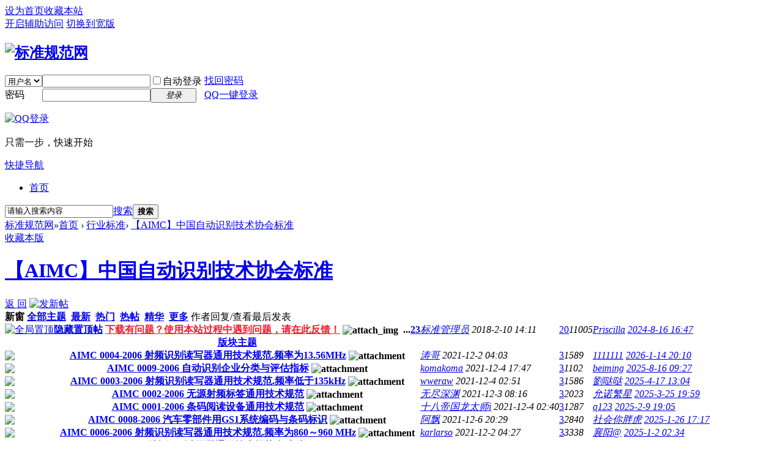

--- FILE ---
content_type: text/html; charset=utf-8
request_url: http://www.bzgfw.com/standard-140-1.html
body_size: 6687
content:
<!DOCTYPE html PUBLIC "-//W3C//DTD XHTML 1.0 Transitional//EN" "http://www.w3.org/TR/xhtml1/DTD/xhtml1-transitional.dtd">
<html xmlns="http://www.w3.org/1999/xhtml">
<head>
<meta http-equiv="Content-Type" content="text/html; charset=utf-8" />
<title>【AIMC】中国自动识别技术协会标准-标准规范网</title>

<meta name="keywords" content="【AIMC】中国自动识别技术协会标准" />
<meta name="description" content="【AIMC】中国自动识别技术协会标准 ,标准规范网" />
<meta name="generator" content="Discuz! X3.4" />
<meta name="author" content="Discuz! Team and Comsenz UI Team" />
<meta name="copyright" content="2001-2020 Tencent Cloud." />
<meta name="MSSmartTagsPreventParsing" content="True" />
<meta http-equiv="MSThemeCompatible" content="Yes" />
<base href="http://www.bzgfw.com/" /><link rel="stylesheet" type="text/css" href="data/cache/style_1_common.css?BE5" /><link rel="stylesheet" type="text/css" href="data/cache/style_1_forum_forumdisplay.css?BE5" /><link rel="stylesheet" id="css_extstyle" type="text/css" href="./template/default/style/t5/style.css" /><script type="text/javascript">var STYLEID = '1', STATICURL = 'static/', IMGDIR = 'static/image/common', VERHASH = 'BE5', charset = 'utf-8', discuz_uid = '0', cookiepre = 'bzgfw_2132_', cookiedomain = '', cookiepath = '/', showusercard = '0', attackevasive = '0', disallowfloat = 'newthread', creditnotice = '2|金币|', defaultstyle = './template/default/style/t5', REPORTURL = 'aHR0cDovL3d3dy5iemdmdy5jb20vc3RhbmRhcmQtMTQwLTEuaHRtbA==', SITEURL = 'http://www.bzgfw.com/', JSPATH = 'static/js/', CSSPATH = 'data/cache/style_', DYNAMICURL = '';</script>
<script src="static/js/common.js?BE5" type="text/javascript"></script>
<meta name="application-name" content="标准规范网" />
<meta name="msapplication-tooltip" content="标准规范网" />
<meta name="msapplication-task" content="name=首页;action-uri=http://www.bzgfw.com/forum.php;icon-uri=http://www.bzgfw.com/static/image/common/bbs.ico" />
<link rel="archives" title="标准规范网" href="http://www.bzgfw.com/archiver/" />
<script src="static/js/forum.js?BE5" type="text/javascript"></script>
</head>

<body id="nv_forum" class="pg_forumdisplay" onkeydown="if(event.keyCode==27) return false;">
<div id="append_parent"></div><div id="ajaxwaitid"></div>
<div id="toptb" class="cl">
<div class="wp">
<div class="z"><a href="javascript:;"  onclick="setHomepage('http://www.bzgfw.com/');">设为首页</a><a href="http://www.bzgfw.com/"  onclick="addFavorite(this.href, '标准规范网');return false;">收藏本站</a></div>
<div class="y">
<a id="switchblind" href="javascript:;" onclick="toggleBlind(this)" title="开启辅助访问" class="switchblind">开启辅助访问</a>
<a href="javascript:;" id="switchwidth" onclick="widthauto(this)" title="切换到宽版" class="switchwidth">切换到宽版</a>
</div>
</div>
</div>

<div id="hd">
<div class="wp">
<div class="hdc cl"><h2><a href="./" title="标准规范网"><img src="static/image/common/logo.png" alt="标准规范网" border="0" /></a></h2><script src="static/js/logging.js?BE5" type="text/javascript"></script>
<form method="post" autocomplete="off" id="lsform" action="member.php?mod=logging&amp;action=login&amp;loginsubmit=yes&amp;infloat=yes&amp;lssubmit=yes" onsubmit="return lsSubmit();">
<div class="fastlg cl">
<span id="return_ls" style="display:none"></span>
<div class="y pns">
<table cellspacing="0" cellpadding="0">
<tr>
<td>
<span class="ftid">
<select name="fastloginfield" id="ls_fastloginfield" width="40" tabindex="900">
<option value="username">用户名</option>
<option value="email">Email</option>
</select>
</span>
<script type="text/javascript">simulateSelect('ls_fastloginfield')</script>
</td>
<td><input type="text" name="username" id="ls_username" autocomplete="off" class="px vm" tabindex="901" /></td>
<td class="fastlg_l"><label for="ls_cookietime"><input type="checkbox" name="cookietime" id="ls_cookietime" class="pc" value="2592000" tabindex="903" />自动登录</label></td>
<td>&nbsp;<a href="javascript:;" onclick="showWindow('login', 'member.php?mod=logging&action=login&viewlostpw=1')">找回密码</a></td>
</tr>
<tr>
<td><label for="ls_password" class="z psw_w">密码</label></td>
<td><input type="password" name="password" id="ls_password" class="px vm" autocomplete="off" tabindex="902" /></td>
<td class="fastlg_l"><button type="submit" class="pn vm" tabindex="904" style="width: 75px;"><em>登录</em></button></td>
<td>&nbsp;<a href="member.php?mod=register" class="xi2 xw1">QQ一键登录</a></td>
</tr>
</table>
<input type="hidden" name="quickforward" value="yes" />
<input type="hidden" name="handlekey" value="ls" />
</div>

    <div class="fastlg_fm y" style="margin-right: 10px; padding-right: 10px">
        <p><a href="plugin.php?id=wq_qqlogin&amp;mod=access&amp;op=init"><img src="./source/plugin/wq_qqlogin/static/images/qq_login.gif" class="vm" alt="QQ登录" /></a></p>
        <p class="hm xg1" style="padding-top: 2px;">只需一步，快速开始</p>
    </div>
</div>
</form>

</div>

<div id="nv">
<a href="javascript:;" id="qmenu" onmouseover="delayShow(this, function () {showMenu({'ctrlid':'qmenu','pos':'34!','ctrlclass':'a','duration':2});showForummenu(140);})">快捷导航</a>
<ul><li id="mn_N6666" ><a href="/" hidefocus="true"  >首页</a></li></ul>
</div>
<div id="mu" class="cl">
</div><div id="scbar" class="cl">
<form id="scbar_form" method="post" autocomplete="off" onsubmit="searchFocus($('scbar_txt'))" action="search.php?searchsubmit=yes" target="_blank">
<input type="hidden" name="mod" id="scbar_mod" value="search" />
<input type="hidden" name="formhash" value="4f453136" />
<input type="hidden" name="srchtype" value="title" />
<input type="hidden" name="srhfid" value="140" />
<input type="hidden" name="srhlocality" value="forum::forumdisplay" />
<table cellspacing="0" cellpadding="0">
<tr>
<td class="scbar_icon_td"></td>
<td class="scbar_txt_td"><input type="text" name="srchtxt" id="scbar_txt" value="请输入搜索内容" autocomplete="off" x-webkit-speech speech /></td>
<td class="scbar_type_td"><a href="javascript:;" id="scbar_type" class="xg1" onclick="showMenu(this.id)" hidefocus="true">搜索</a></td>
<td class="scbar_btn_td"><button type="submit" name="searchsubmit" id="scbar_btn" sc="1" class="pn pnc" value="true"><strong class="xi2">搜索</strong></button></td>
<td class="scbar_hot_td">
<div id="scbar_hot">
</div>
</td>
</tr>
</table>
</form>
</div>
<ul id="scbar_type_menu" class="p_pop" style="display: none;"><li><a href="javascript:;" rel="curforum" fid="140" >本版</a></li><li><a href="javascript:;" rel="forum" class="curtype">帖子</a></li><li><a href="javascript:;" rel="user">用户</a></li></ul>
<script type="text/javascript">
initSearchmenu('scbar', '');
</script>
</div>
</div>


<div id="wp" class="wp">
<style id="diy_style" type="text/css"></style>
<!--[diy=diynavtop]--><div id="diynavtop" class="area"></div><!--[/diy]-->
<div id="pt" class="bm cl">
<div class="z">
<a href="./" class="nvhm" title="首页">标准规范网</a><em>&raquo;</em><a href="forum.php">首页</a> <em>&rsaquo;</em> <a href="forum.php?gid=36">行业标准</a><em>&rsaquo;</em> <a href="standard-140-1.html">【AIMC】中国自动识别技术协会标准</a></div>
</div><div class="wp">
<!--[diy=diy1]--><div id="diy1" class="area"></div><!--[/diy]-->
</div>
<div class="boardnav">
<div id="ct" class="wp cl">

<div class="mn">
<div class="bm bml pbn">
<div class="bm_h cl">
<span class="y">
<a href="home.php?mod=spacecp&amp;ac=favorite&amp;type=forum&amp;id=140&amp;handlekey=favoriteforum&amp;formhash=4f453136" id="a_favorite" class="fa_fav" onclick="showWindow(this.id, this.href, 'get', 0);">收藏本版 <strong class="xi1" id="number_favorite"  style="display:none;">(<span id="number_favorite_num">0</span>)</strong></a>

</span>
<h1 class="xs2">
<a href="standard-140-1.html">【AIMC】中国自动识别技术协会标准</a>
</h1>
</div>
</div>



<div class="drag">
<!--[diy=diy4]--><div id="diy4" class="area"></div><!--[/diy]-->
</div>




<div id="pgt" class="bm bw0 pgs cl">
<span id="fd_page_top"></span>
<span class="pgb y"  ><a href="forum.php">返&nbsp;回</a></span>
<a href="javascript:;" id="newspecial" onmouseover="$('newspecial').id = 'newspecialtmp';this.id = 'newspecial';showMenu({'ctrlid':this.id})" onclick="showWindow('newthread', 'forum.php?mod=post&action=newthread&fid=140')" title="发新帖"><img src="static/image/common/pn_post.png" alt="发新帖" /></a></div>
<div id="threadlist" class="tl bm bmw">
<div class="th">
<table cellspacing="0" cellpadding="0">
<tr>
<th colspan="2">
<div class="tf">
<span id="atarget" onclick="setatarget(-1)" class="y atarget_1" title="在新窗口中打开帖子">新窗</span>
<a id="filter_special" href="javascript:;" class="showmenu xi2" onclick="showMenu(this.id)">全部主题</a>&nbsp;						
<a href="forum.php?mod=forumdisplay&amp;fid=140&amp;filter=lastpost&amp;orderby=lastpost" class="xi2">最新</a>&nbsp;
<a href="forum.php?mod=forumdisplay&amp;fid=140&amp;filter=heat&amp;orderby=heats" class="xi2">热门</a>&nbsp;
<a href="forum.php?mod=forumdisplay&amp;fid=140&amp;filter=hot" class="xi2">热帖</a>&nbsp;
<a href="forum.php?mod=forumdisplay&amp;fid=140&amp;filter=digest&amp;digest=1" class="xi2">精华</a>&nbsp;
<a id="filter_dateline" href="javascript:;" class="showmenu xi2" onclick="showMenu(this.id)">更多</a>&nbsp;
<span id="clearstickthread" style="display: none;">
<span class="pipe">|</span>
<a href="javascript:;" onclick="clearStickThread()" class="xi2" title="显示置顶">显示置顶</a>
</span>
</div>
</th>
<td class="by">作者</td>
<td class="num">回复/查看</td>
<td class="by">最后发表</td>
</tr>
</table>
</div>
<div class="bm_c">
<script type="text/javascript">var lasttime = 1769202107;var listcolspan= '5';</script>
<div id="forumnew" style="display:none"></div>
<form method="post" autocomplete="off" name="moderate" id="moderate" action="forum.php?mod=topicadmin&amp;action=moderate&amp;fid=140&amp;infloat=yes&amp;nopost=yes">
<input type="hidden" name="formhash" value="4f453136" />
<input type="hidden" name="listextra" value="page%3D1" />
<table summary="forum_140" cellspacing="0" cellpadding="0" id="threadlisttableid">
<tbody id="stickthread_165237">
<tr>
<td class="icn">
<a href="biaozhun-165237-1-1.html" title="全局置顶主题 - 新窗口打开" target="_blank">
<img src="static/image/common/pin_3.gif" alt="全局置顶" />
</a>
</td>
<th class="common">
<a href="javascript:;" id="content_165237" class="showcontent y" title="更多操作" onclick="CONTENT_TID='165237';CONTENT_ID='stickthread_165237';showMenu({'ctrlid':this.id,'menuid':'content_menu'})"></a>
<a href="javascript:void(0);" onclick="hideStickThread('165237')" class="showhide y" title="隐藏置顶帖">隐藏置顶帖</a></em>
 <a href="biaozhun-165237-1-1.html" style="color: #EE1B2E;" onclick="atarget(this)" class="s xst">下载有问题？使用本站过程中遇到问题，请在此反馈！</a>
<img src="static/image/filetype/image_s.gif" alt="attach_img" title="图片附件" align="absmiddle" />
<span class="tps">&nbsp;...<a href="biaozhun-165237-2-1.html">2</a><a href="biaozhun-165237-3-1.html">3</a></span>
</th>
<td class="by">
<cite>
<a href="member-uid-1.html" c="1">标准管理员</a></cite>
<em><span>2018-2-10 14:11</span></em>
</td>
<td class="num"><a href="biaozhun-165237-1-1.html" class="xi2">20</a><em>11005</em></td>
<td class="by">
<cite><a href="member-username-Priscilla.html" c="1">Priscilla</a></cite>
<em><a href="forum.php?mod=redirect&tid=165237&goto=lastpost#lastpost">2024-8-16 16:47</a></em>
</td>
</tr>
</tbody>
<tbody id="separatorline">
<tr class="ts">
<td>&nbsp;</td>
<th><a href="javascript:;" onclick="checkForumnew_btn('140')" title="查看更新" class="forumrefresh">版块主题</a></th><td>&nbsp;</td><td>&nbsp;</td><td>&nbsp;</td>
</tr>
</tbody>
<script type="text/javascript">hideStickThread();</script>
<tbody id="normalthread_174276">
<tr>
<td class="icn">
<a href="biaozhun-174276-1-1.html" title="有新回复 - 新窗口打开" target="_blank">
<img src="static/image/common/folder_new.gif" />
</a>
</td>
<th class="new">
<a href="javascript:;" id="content_174276" class="showcontent y" title="更多操作" onclick="CONTENT_TID='174276';CONTENT_ID='normalthread_174276';showMenu({'ctrlid':this.id,'menuid':'content_menu'})"></a>
 <a href="biaozhun-174276-1-1.html" onclick="atarget(this)" class="s xst">AIMC 0004-2006 射频识别读写器通用技术规范.频率为13.56MHz</a>
<img src="static/image/filetype/common.gif" alt="attachment" title="附件" align="absmiddle" />
</th>
<td class="by">
<cite>
<a href="member-uid-2783.html" c="1">涛哥</a></cite>
<em><span>2021-12-2 04:03</span></em>
</td>
<td class="num"><a href="biaozhun-174276-1-1.html" class="xi2">3</a><em>1589</em></td>
<td class="by">
<cite><a href="member-username-1111111.html" c="1">1111111</a></cite>
<em><a href="forum.php?mod=redirect&tid=174276&goto=lastpost#lastpost">2026-1-14 20:10</a></em>
</td>
</tr>
</tbody>
<tbody id="normalthread_174271">
<tr>
<td class="icn">
<a href="biaozhun-174271-1-1.html" title="有新回复 - 新窗口打开" target="_blank">
<img src="static/image/common/folder_new.gif" />
</a>
</td>
<th class="new">
<a href="javascript:;" id="content_174271" class="showcontent y" title="更多操作" onclick="CONTENT_TID='174271';CONTENT_ID='normalthread_174271';showMenu({'ctrlid':this.id,'menuid':'content_menu'})"></a>
 <a href="biaozhun-174271-1-1.html" onclick="atarget(this)" class="s xst">AIMC 0009-2006 自动识别企业分类与评估指标</a>
<img src="static/image/filetype/common.gif" alt="attachment" title="附件" align="absmiddle" />
</th>
<td class="by">
<cite>
<a href="member-uid-3189.html" c="1">komakoma</a></cite>
<em><span>2021-12-4 17:47</span></em>
</td>
<td class="num"><a href="biaozhun-174271-1-1.html" class="xi2">3</a><em>1102</em></td>
<td class="by">
<cite><a href="member-username-beiming.html" c="1">beiming</a></cite>
<em><a href="forum.php?mod=redirect&tid=174271&goto=lastpost#lastpost">2025-8-16 09:27</a></em>
</td>
</tr>
</tbody>
<tbody id="normalthread_174277">
<tr>
<td class="icn">
<a href="biaozhun-174277-1-1.html" title="有新回复 - 新窗口打开" target="_blank">
<img src="static/image/common/folder_new.gif" />
</a>
</td>
<th class="new">
<a href="javascript:;" id="content_174277" class="showcontent y" title="更多操作" onclick="CONTENT_TID='174277';CONTENT_ID='normalthread_174277';showMenu({'ctrlid':this.id,'menuid':'content_menu'})"></a>
 <a href="biaozhun-174277-1-1.html" onclick="atarget(this)" class="s xst">AIMC 0003-2006 射频识别读写器通用技术规范.频率低于135kHz</a>
<img src="static/image/filetype/common.gif" alt="attachment" title="附件" align="absmiddle" />
</th>
<td class="by">
<cite>
<a href="member-uid-1354.html" c="1">wweraw</a></cite>
<em><span>2021-12-4 02:51</span></em>
</td>
<td class="num"><a href="biaozhun-174277-1-1.html" class="xi2">3</a><em>1586</em></td>
<td class="by">
<cite><a href="member-username-%E5%8A%89%E5%93%92%E5%93%92.html" c="1">劉哒哒</a></cite>
<em><a href="forum.php?mod=redirect&tid=174277&goto=lastpost#lastpost">2025-4-17 13:04</a></em>
</td>
</tr>
</tbody>
<tbody id="normalthread_174278">
<tr>
<td class="icn">
<a href="biaozhun-174278-1-1.html" title="有新回复 - 新窗口打开" target="_blank">
<img src="static/image/common/folder_new.gif" />
</a>
</td>
<th class="new">
<a href="javascript:;" id="content_174278" class="showcontent y" title="更多操作" onclick="CONTENT_TID='174278';CONTENT_ID='normalthread_174278';showMenu({'ctrlid':this.id,'menuid':'content_menu'})"></a>
 <a href="biaozhun-174278-1-1.html" onclick="atarget(this)" class="s xst">AIMC 0002-2006 无源射频标签通用技术规范</a>
<img src="static/image/filetype/common.gif" alt="attachment" title="附件" align="absmiddle" />
</th>
<td class="by">
<cite>
<a href="member-uid-385.html" c="1">无尽深渊</a></cite>
<em><span>2021-12-3 08:16</span></em>
</td>
<td class="num"><a href="biaozhun-174278-1-1.html" class="xi2">3</a><em>2023</em></td>
<td class="by">
<cite><a href="member-username-%E5%85%81%E8%AF%BA%E7%B9%81%E6%98%9F.html" c="1">允诺繁星</a></cite>
<em><a href="forum.php?mod=redirect&tid=174278&goto=lastpost#lastpost">2025-3-25 19:59</a></em>
</td>
</tr>
</tbody>
<tbody id="normalthread_174279">
<tr>
<td class="icn">
<a href="biaozhun-174279-1-1.html" title="有新回复 - 新窗口打开" target="_blank">
<img src="static/image/common/folder_new.gif" />
</a>
</td>
<th class="new">
<a href="javascript:;" id="content_174279" class="showcontent y" title="更多操作" onclick="CONTENT_TID='174279';CONTENT_ID='normalthread_174279';showMenu({'ctrlid':this.id,'menuid':'content_menu'})"></a>
 <a href="biaozhun-174279-1-1.html" onclick="atarget(this)" class="s xst">AIMC 0001-2006 条码阅读设备通用技术规范</a>
<img src="static/image/filetype/common.gif" alt="attachment" title="附件" align="absmiddle" />
</th>
<td class="by">
<cite>
<a href="member-uid-44.html" c="1">十八帝国龙太师i</a></cite>
<em><span>2021-12-4 02:40</span></em>
</td>
<td class="num"><a href="biaozhun-174279-1-1.html" class="xi2">3</a><em>1287</em></td>
<td class="by">
<cite><a href="member-username-q123.html" c="1">q123</a></cite>
<em><a href="forum.php?mod=redirect&tid=174279&goto=lastpost#lastpost">2025-2-9 19:05</a></em>
</td>
</tr>
</tbody>
<tbody id="normalthread_174272">
<tr>
<td class="icn">
<a href="biaozhun-174272-1-1.html" title="有新回复 - 新窗口打开" target="_blank">
<img src="static/image/common/folder_new.gif" />
</a>
</td>
<th class="new">
<a href="javascript:;" id="content_174272" class="showcontent y" title="更多操作" onclick="CONTENT_TID='174272';CONTENT_ID='normalthread_174272';showMenu({'ctrlid':this.id,'menuid':'content_menu'})"></a>
 <a href="biaozhun-174272-1-1.html" onclick="atarget(this)" class="s xst">AIMC 0008-2006 汽车零部件用GS1系统编码与条码标识</a>
<img src="static/image/filetype/common.gif" alt="attachment" title="附件" align="absmiddle" />
</th>
<td class="by">
<cite>
<a href="member-uid-4085.html" c="1">阿飘</a></cite>
<em><span>2021-12-6 20:29</span></em>
</td>
<td class="num"><a href="biaozhun-174272-1-1.html" class="xi2">3</a><em>2840</em></td>
<td class="by">
<cite><a href="member-username-%E7%A4%BE%E4%BC%9A%E4%BD%A0%E8%83%96%E8%99%8E.html" c="1">社会你胖虎</a></cite>
<em><a href="forum.php?mod=redirect&tid=174272&goto=lastpost#lastpost">2025-1-26 17:17</a></em>
</td>
</tr>
</tbody>
<tbody id="normalthread_174274">
<tr>
<td class="icn">
<a href="biaozhun-174274-1-1.html" title="有新回复 - 新窗口打开" target="_blank">
<img src="static/image/common/folder_new.gif" />
</a>
</td>
<th class="new">
<a href="javascript:;" id="content_174274" class="showcontent y" title="更多操作" onclick="CONTENT_TID='174274';CONTENT_ID='normalthread_174274';showMenu({'ctrlid':this.id,'menuid':'content_menu'})"></a>
 <a href="biaozhun-174274-1-1.html" onclick="atarget(this)" class="s xst">AIMC 0006-2006 射频识别读写器通用技术规范.频率为860～960 MHz</a>
<img src="static/image/filetype/common.gif" alt="attachment" title="附件" align="absmiddle" />
</th>
<td class="by">
<cite>
<a href="member-uid-3439.html" c="1">karlarso</a></cite>
<em><span>2021-12-2 04:27</span></em>
</td>
<td class="num"><a href="biaozhun-174274-1-1.html" class="xi2">3</a><em>3338</em></td>
<td class="by">
<cite><a href="member-username-%E8%A5%84%E9%98%B3%40.html" c="1">襄阳@</a></cite>
<em><a href="forum.php?mod=redirect&tid=174274&goto=lastpost#lastpost">2025-1-2 02:34</a></em>
</td>
</tr>
</tbody>
<tbody id="normalthread_174273">
<tr>
<td class="icn">
<a href="biaozhun-174273-1-1.html" title="有新回复 - 新窗口打开" target="_blank">
<img src="static/image/common/folder_new.gif" />
</a>
</td>
<th class="new">
<a href="javascript:;" id="content_174273" class="showcontent y" title="更多操作" onclick="CONTENT_TID='174273';CONTENT_ID='normalthread_174273';showMenu({'ctrlid':this.id,'menuid':'content_menu'})"></a>
 <a href="biaozhun-174273-1-1.html" onclick="atarget(this)" class="s xst">AIMC 0007-2006 射频识别读写器通用技术规范.频率为433 MHz</a>
<img src="static/image/filetype/common.gif" alt="attachment" title="附件" align="absmiddle" />
</th>
<td class="by">
<cite>
<a href="member-uid-2900.html" c="1">xx6940208</a></cite>
<em><span>2021-12-8 04:55</span></em>
</td>
<td class="num"><a href="biaozhun-174273-1-1.html" class="xi2">3</a><em>1750</em></td>
<td class="by">
<cite><a href="member-username-a1661685338.html" c="1">a1661685338</a></cite>
<em><a href="forum.php?mod=redirect&tid=174273&goto=lastpost#lastpost">2024-9-23 17:24</a></em>
</td>
</tr>
</tbody>
<tbody id="normalthread_174275">
<tr>
<td class="icn">
<a href="biaozhun-174275-1-1.html" title="有新回复 - 新窗口打开" target="_blank">
<img src="static/image/common/folder_new.gif" />
</a>
</td>
<th class="new">
<a href="javascript:;" id="content_174275" class="showcontent y" title="更多操作" onclick="CONTENT_TID='174275';CONTENT_ID='normalthread_174275';showMenu({'ctrlid':this.id,'menuid':'content_menu'})"></a>
 <a href="biaozhun-174275-1-1.html" onclick="atarget(this)" class="s xst">AIMC 0005-2006 射频识别读写器通用技术规范.频率为2.45 GHz</a>
<img src="static/image/filetype/common.gif" alt="attachment" title="附件" align="absmiddle" />
</th>
<td class="by">
<cite>
<a href="member-uid-3258.html" c="1">veinn</a></cite>
<em><span>2021-12-5 23:53</span></em>
</td>
<td class="num"><a href="biaozhun-174275-1-1.html" class="xi2">3</a><em>1008</em></td>
<td class="by">
<cite><a href="member-username-2731759025.html" c="1">2731759025</a></cite>
<em><a href="forum.php?mod=redirect&tid=174275&goto=lastpost#lastpost">2024-9-15 17:16</a></em>
</td>
</tr>
</tbody>
</table><!-- end of table "forum_G[fid]" branch 1/3 -->
</form>
</div>
</div>

<div class="bm bw0 pgs cl">
<span id="fd_page_bottom"></span>
<span  class="pgb y"><a href="forum.php">返&nbsp;回</a></span>
<a href="javascript:;" id="newspecialtmp" onmouseover="$('newspecial').id = 'newspecialtmp';this.id = 'newspecial';showMenu({'ctrlid':this.id})" onclick="showWindow('newthread', 'forum.php?mod=post&action=newthread&fid=140')" title="发新帖"><img src="static/image/common/pn_post.png" alt="发新帖" /></a></div>
<!--[diy=diyfastposttop]--><div id="diyfastposttop" class="area"></div><!--[/diy]-->

<!--[diy=diyforumdisplaybottom]--><div id="diyforumdisplaybottom" class="area"></div><!--[/diy]-->
</div>

</div>
</div>
<script type="text/javascript">document.onkeyup = function(e){keyPageScroll(e, 0, 0, 'forum.php?mod=forumdisplay&fid=140&filter=&orderby=lastpost&', 1);}</script>
<script type="text/javascript">checkForumnew_handle = setTimeout(function () {checkForumnew(140, lasttime);}, checkForumtimeout);</script>
<div class="wp mtn">
<!--[diy=diy3]--><div id="diy3" class="area"></div><!--[/diy]-->
</div>
<script>fixed_top_nv();</script>	</div>
<div id="ft" class="wp cl">
<div id="flk" class="y">
<p>
<a href="archiver/" >Archiver</a><span class="pipe">|</span><a href="forum.php?mobile=yes" >手机版</a><span class="pipe">|</span><a href="forum.php?mod=misc&action=showdarkroom" >小黑屋</a><span class="pipe">|</span><a href="biaozhun-278445-1-1.html" >免责声明</a><span class="pipe">|</span><a href="standard-download.html" >下载中心</a><span class="pipe">|</span><a href="biaozhun-165237-1-1.html" >使用帮助</a><span class="pipe">|</span><a href="biaozhun-254589-1-1.html" >联系我们</a><span class="pipe">|</span><strong><a href="http://www.bzgfw.com" target="_blank">标准规范网</a></strong>
<script>
var _hmt = _hmt || [];
(function() {
  var hm = document.createElement("script");
  hm.src = "https://hm.baidu.com/hm.js?607d06ee6831f46ce3da93272cb5772f";
  var s = document.getElementsByTagName("script")[0]; 
  s.parentNode.insertBefore(hm, s);
})();
</script>
<script>
(function(){
var src = "https://s.ssl.qhres2.com/ssl/ab77b6ea7f3fbf79.js";
document.write('<script src="' + src + '" id="sozz"><\/script>');
})();
</script>
<script>
(function(){
var el = document.createElement("script");
el.src = "https://sf1-scmcdn-tos.pstatp.com/goofy/ttzz/push.js?f29638ee1bec5c0dd6ed52530fef09cc8fb8749606ca70551e9807927bfe6dcd5099eeb226902b27f1d2e4f19354ff621c2190ac0b7e4007d83e75cef4cecbb8";
el.id = "ttzz";
var s = document.getElementsByTagName("script")[0];
s.parentNode.insertBefore(el, s);
})(window)
</script></p>
<p class="xs0">
GMT+8, 2026-1-24 05:01<span id="debuginfo">
</span>
</p>
</div>
<div id="frt">
<p>Powered by <strong><a href="http://www.bzgfw.com" target="_blank">标准规范网</a></strong> </p>
<p class="xs0">Copyright &copy; 2018-2021, 标准规范网</p>
</div></div>
<script src="home.php?mod=misc&ac=sendmail&rand=1769202107" type="text/javascript"></script>

<div id="scrolltop">
<span hidefocus="true"><a title="返回顶部" onclick="window.scrollTo('0','0')" class="scrolltopa" ><b>返回顶部</b></a></span>
<span>
<a href="forum.php" hidefocus="true" class="returnboard" title="返回版块"><b>返回版块</b></a>
</span>
</div>
<script type="text/javascript">_attachEvent(window, 'scroll', function () { showTopLink(); });checkBlind();</script>
</body>
</html>
